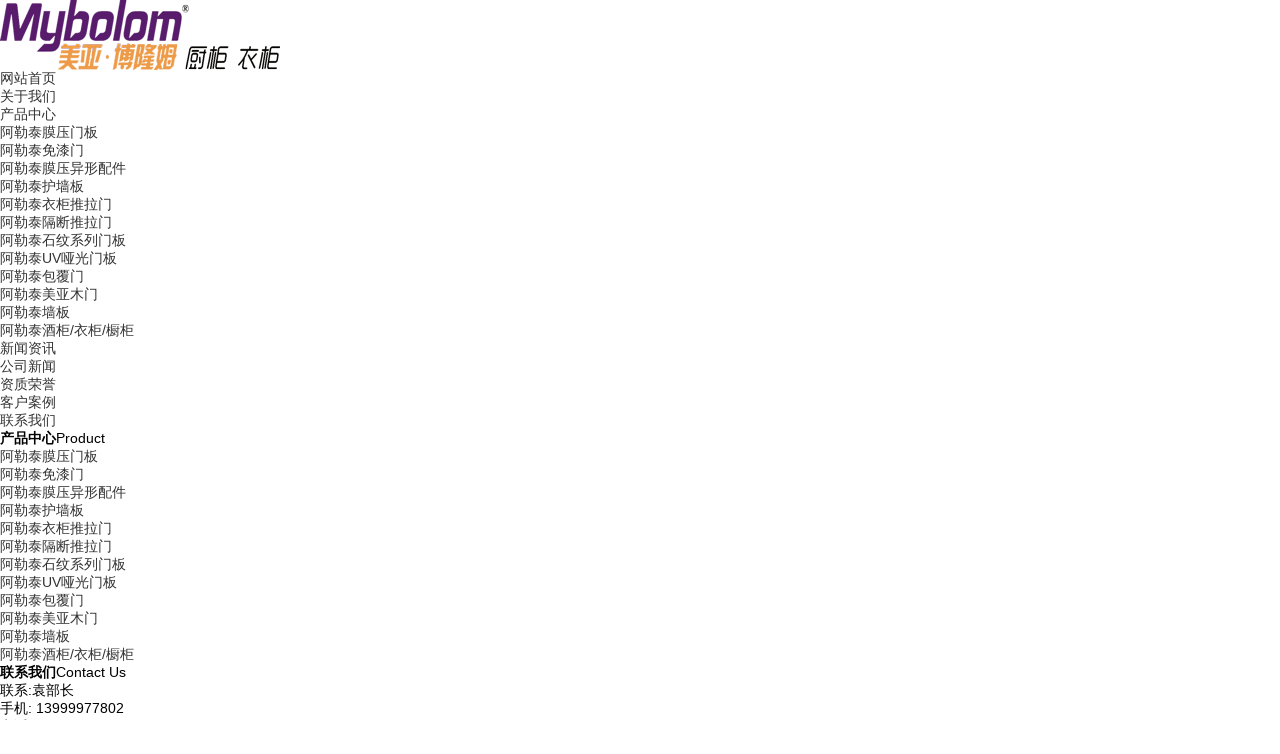

--- FILE ---
content_type: text/html
request_url: http://alt.xjhsmj.cn/product165550.html
body_size: 6404
content:
<!DOCTYPE html PUBLIC "-//W3C//DTD XHTML 1.0 Transitional//EN" "http://www.w3.org/TR/xhtml1/DTD/xhtml1-transitional.dtd"> 
<html xmlns="http://www.w3.org/1999/xhtml" class="agent-pc theme-w theme-wgreen">
<head>
<meta http-equiv="Content-Type" content="text/html; charset=gb2312" />
<meta http-equiv="X-UA-Compatible" content="IE=edge,chrome=1">
<title>(新疆,乌鲁木齐,阿勒泰,昌吉,塔城,伊犁,石河子,哈密,阿克苏,奎屯)阿勒泰膜压门板(定制,定做,厂家,订制,订做,价格,多少钱,oem) -- 新疆奥美天成家具制造有限公司</title>
<meta name="Keywords" content="阿勒泰膜压门板,橱柜门,膜压门板">
<meta name="Description" content="门板的颜色奠定了组合柜的主要色调，因此，颜色选择上面必须考虑注意空间色调，包括墙面、吊顶、地板及家具的颜色配搭。">
<meta name="viewport" content="width=device-width, initial-scale=1.0, maximum-scale=1.0, user-scalable=0">
<meta content="yes" name="apple-mobile-web-app-capable" />
<meta content="black" name="apple-mobile-web-app-status-bar-style" />
<meta name="format-detection" content="telephone=no"/>
<meta name=renderer content=webkit>
<link rel="stylesheet" type="text/css" href="/template/NEST0001/pc/lib/lib2.css">
<link rel="stylesheet" type="text/css" href="/template/NEST0001/pc/lib/style.9826.css">
<link rel="stylesheet" type="text/css" href="/template/NEST0001/pc/lib/des.9826.css">
<link rel="stylesheet" type="text/css" href="/template/NEST0001/pc/lib/wgreen.css" id="themeCssPath">
<link rel="stylesheet" type="text/css" href="/template/NEST0001/pc/lib/9826.css" id="ucssurl">
<link rel="stylesheet" type="text/css" href="/template/NEST0001/pc/lib/style.css">
<script type="text/javascript" src="/template/NEST0001/pc/lib/jquery.min.js"></script>
<script type="text/javascript" src="/template/NEST0001/pc/lib/org.1494058893.js" data-main="baseMain"></script>
<script type="text/javascript" src="/template/NEST0001/pc/lib/9826.js"></script>
    
<!-- xjhsmj.cn Baidu tongji analytics -->
<script>
var _hmt = _hmt || [];
(function() {
var hm = document.createElement("script");
hm.src = "https://hm.baidu.com/hm.js?6ae8367bbd0e1f2e6ad5ba930a84a261";
var s = document.getElementsByTagName("script")[0];
s.parentNode.insertBefore(hm, s);
})();
</script>
<script>
(function(){
    var bp = document.createElement('script');
    var curProtocol = window.location.protocol.split(':')[0];
    if (curProtocol === 'https') {
        bp.src = 'https://zz.bdstatic.com/linksubmit/push.js';
    }
    else {
        bp.src = 'http://push.zhanzhang.baidu.com/push.js';
    }
    var s = document.getElementsByTagName("script")[0];
    s.parentNode.insertBefore(bp, s);
})();
</script></head> 
<body id="longPage" class="gh0  longPage  bodylistpost bodynews cn">

<div class="bodyMask"></div>

<div id="header"> 
  
  <div class="wrapper"> 
     <div class="content"> 
        <div id="headTop">
            <a href="/" id="logo">
                <img src="/img.ashx?shopid=5810&file=logo.png" height="70" alt="新疆奥美天成家具制造有限公司" title="新疆奥美天成家具制造有限公司" />
                <div style="display:none;">
                    <h1>新疆奥美天成家具制造有限公司</h1>
                    <h2>门板的颜色奠定了组合柜的主要色调，因此，颜色选择上面必须考虑注意空间色调，包括墙面、吊顶、地板及家具的颜色配搭。</h2>
                </div>
            </a>
          </div> 
          <div id="navWrapper"> 
    
            <div class="content">
                <ul class="nav movedx" data-movedx-mid="1">  
                  <li class="navitem"> <a  href="/" target="_self"> <span data-title="网站首页">网站首页</span> </a></li> 
                  <li class="navitem"> <a  href="/about.html" target=""> <span data-title="关于">关于我们</span></a> </li> 
                  <li class="navitem"> <a  href="/product.html" target=""> <span data-title="产品中心">产品中心</span></a> 
                    <ul class="subnav">  
                      
                        <li> <a  href="/pro1type22451.html" target="_self">阿勒泰膜压门板</a></li>  
                      
                        <li> <a  href="/pro1type22528.html" target="_self">阿勒泰免漆门</a></li>  
                      
                        <li> <a  href="/protype23814.html" target="_self">阿勒泰膜压异形配件</a></li>  
                      
                        <li> <a  href="/pro1type24112.html" target="_self">阿勒泰护墙板</a></li>  
                      
                        <li> <a  href="/protype24594.html" target="_self">阿勒泰衣柜推拉门</a></li>  
                      
                        <li> <a  href="/pro1type24597.html" target="_self">阿勒泰隔断推拉门</a></li>  
                      
                        <li> <a  href="/protype24627.html" target="_self">阿勒泰石纹系列门板</a></li>  
                      
                        <li> <a  href="/protype24631.html" target="_self">阿勒泰UV哑光门板</a></li>  
                      
                        <li> <a  href="/pro1type26494.html" target="_self">阿勒泰包覆门</a></li>  
                      
                        <li> <a  href="/protype118308.html" target="_self">阿勒泰美亚木门</a></li>  
                      
                        <li> <a  href="/protype118309.html" target="_self">阿勒泰墙板</a></li>  
                      
                        <li> <a  href="/protype118310.html" target="_self">阿勒泰酒柜/衣柜/橱柜</a></li>  
                      	
                    </ul>
                  </li> 
                  <li class="navitem"> <a  href="/news.html" target=""> <span data-title="关于">新闻资讯</span></a> 
                    <ul class="subnav"> 
                       
                        <li> <a  href="/newstype4877.html" target="_self">公司新闻</a></li>  
                      
                    </ul>
                  </li> 
                  <li class="navitem"> <a  href="/about6741.html" target="_self"> <span data-title="资质荣誉">资质荣誉</span> </a></li> 
                  <li class="navitem"> <a  href="/case.html" target="_self"> <span data-title="客户案例">客户案例</span> </a></li> 
                  <li class="navitem"> <a  href="/contact.html" target="_blank"> <span data-title="联系我们">联系我们</span> </a></li>
                </ul>
            
              </div> 
           </div> 
          <div class="clear"></div>
      </div> 
   </div> 
</div>
<div class="ibanner"></div>
<div id="main">
  <div class="wide">
    <div id="left">
	  <div class="leftnav">
		 <h3><strong>产品中心</strong><span>Product</span></h3>
		 <dl>
		   			 
			 <dt class="layer1"><a href="/pro1type22451.html" target="">阿勒泰膜压门板</a>
                <div class="layer2" style="display:none;" style="padding-left:10px;">
      	          <ul>
                    
        	          <li><a href="/protype24515.html" class="list_item">阿勒泰橱柜门</a></li>
                    
        	          <li><a href="/protype24589.html" class="list_item">阿勒泰衣柜门</a></li>
                    
                 </ul>
                </div>
             </dt>
		   			 
			 <dt class="layer1"><a href="/pro1type22528.html" target="">阿勒泰免漆门</a>
                <div class="layer2" style="display:none;" style="padding-left:10px;">
      	          <ul>
                    
        	          <li><a href="/protype24373.html" class="list_item">阿勒泰门</a></li>
                    
        	          <li><a href="/protype24374.html" class="list_item">阿勒泰窗套</a></li>
                    
        	          <li><a href="/protype24376.html" class="list_item">阿勒泰哑口</a></li>
                    
                 </ul>
                </div>
             </dt>
		   			 
			 <dt class="layer1"><a href="/protype23814.html" target="">阿勒泰膜压异形配件</a>
                <div class="layer2" style="display:none;" style="padding-left:10px;">
      	          <ul>
                    
                 </ul>
                </div>
             </dt>
		   			 
			 <dt class="layer1"><a href="/pro1type24112.html" target="">阿勒泰护墙板</a>
                <div class="layer2" style="display:none;" style="padding-left:10px;">
      	          <ul>
                    
        	          <li><a href="/protype24617.html" class="list_item">阿勒泰全墙护墙板</a></li>
                    
        	          <li><a href="/protype24622.html" class="list_item">阿勒泰半墙护墙板</a></li>
                    
                 </ul>
                </div>
             </dt>
		   			 
			 <dt class="layer1"><a href="/protype24594.html" target="">阿勒泰衣柜推拉门</a>
                <div class="layer2" style="display:none;" style="padding-left:10px;">
      	          <ul>
                    
                 </ul>
                </div>
             </dt>
		   			 
			 <dt class="layer1"><a href="/pro1type24597.html" target="">阿勒泰隔断推拉门</a>
                <div class="layer2" style="display:none;" style="padding-left:10px;">
      	          <ul>
                    
        	          <li><a href="/protype24604.html" class="list_item">阿勒泰吊轨门</a></li>
                    
        	          <li><a href="/protype24611.html" class="list_item">阿勒泰铝合金包覆门</a></li>
                    
                 </ul>
                </div>
             </dt>
		   			 
			 <dt class="layer1"><a href="/protype24627.html" target="">阿勒泰石纹系列门板</a>
                <div class="layer2" style="display:none;" style="padding-left:10px;">
      	          <ul>
                    
                 </ul>
                </div>
             </dt>
		   			 
			 <dt class="layer1"><a href="/protype24631.html" target="">阿勒泰UV哑光门板</a>
                <div class="layer2" style="display:none;" style="padding-left:10px;">
      	          <ul>
                    
                 </ul>
                </div>
             </dt>
		   			 
			 <dt class="layer1"><a href="/pro1type26494.html" target="">阿勒泰包覆门</a>
                <div class="layer2" style="display:none;" style="padding-left:10px;">
      	          <ul>
                    
        	          <li><a href="/protype26495.html" class="list_item">阿勒泰包覆橱柜门板</a></li>
                    
        	          <li><a href="/protype26496.html" class="list_item">阿勒泰移门</a></li>
                    
                 </ul>
                </div>
             </dt>
		   			 
			 <dt class="layer1"><a href="/protype118308.html" target="">阿勒泰美亚木门</a>
                <div class="layer2" style="display:none;" style="padding-left:10px;">
      	          <ul>
                    
                 </ul>
                </div>
             </dt>
		   			 
			 <dt class="layer1"><a href="/protype118309.html" target="">阿勒泰墙板</a>
                <div class="layer2" style="display:none;" style="padding-left:10px;">
      	          <ul>
                    
                 </ul>
                </div>
             </dt>
		   			 
			 <dt class="layer1"><a href="/protype118310.html" target="">阿勒泰酒柜/衣柜/橱柜</a>
                <div class="layer2" style="display:none;" style="padding-left:10px;">
      	          <ul>
                    
                 </ul>
                </div>
             </dt>
		   
		 </dl>
	  </div>
      <script type="text/javascript">
		$(".layer1").hover
		(
			function()
			{   
				if($(this).find(".layer2 li").length > 0)
				{
					$(this).find(".layer2").stop().show();
		
				}
				$(this).addClass("change");
			},
			function()
			{
				$(this).find(".layer2").stop().hide();
				$(this).removeClass("change");
			}
		);
	  </script>

      
      <div class="leftnav">
	     <h3><strong>联系我们</strong><span>Contact Us</span></h3>
		 <div class="ilianxi">
             <p>
	            联系:袁部长</p>
             <p>
                手机: 13999977802</p>	
             <p>
                电话: 13999977802</p>
             <p>
                传真: 0991-5189588</p>
             <p>
                邮箱: <a href="mailto:364526997@qq.com">364526997@qq.com</a></p>
             <p>
                网址:alt.xjhsmj.cn</p>	
             <p>
                地址: 乌鲁木齐市头屯河区工业园金山路269号</p>
         </div>
	  </div>
	</div>
	<div id="right">
      <div class="place">
        <strong>阿勒泰膜压门板</strong>
     </div>
     <div class="container">
		<div class="special">
	       <img src="/img.ashx?shopid=5810&file=2019040814221895.jpg" width="400" height="400" onload="imgZoomer(this,200,200)" >
	       <div><strong>产品名称：</strong>阿勒泰膜压门板</div>
           <div><strong>来源：</strong>http://alt.xjhsmj.cn/product165550.html</div>
           <div><strong>时间：</strong>2019-04-08 11:54:25</div>
           <div><strong>相关标签：</strong><a href='/product.html?key=橱柜门'>橱柜门</a>,<a href='/product.html?key=膜压门板'>膜压门板</a>,</div>
           
	       <div class="clear"></div>
        </div>			
        <div class="content">
			<h4><span>详细介绍</span><div class="clear"></div></h4>
			<div class="detail"><p><br></p><div><br></div><p><img src="/img.ashx?shopid=5810&file=2019040814222765.jpg" data-filename="img" style="max-width: 100%;"><br></p></div>
		</div>
		<div class="title02">相关信息</div>
		   <div class="comment_list">
			 <ul>
				
                  <li><a rel="nofollow" href="/news1065909.html">阿勒泰橱柜定制代加工定制橱柜门想要哪些材料?</a></li>
                
                  <li><a rel="nofollow" href="/news1043596.html">阿勒泰橱柜OEM给你分享橱柜门用什么材料好 如何选购橱柜门</a></li>
                
                  <li><a rel="nofollow" href="/news973062.html">阿勒泰新疆橱柜门的订制的注意事项</a></li>
                
                  <li><a rel="nofollow" href="/news973061.html">阿勒泰新疆橱柜门的定制需要注意哪些</a></li>
                			
			 </ul>
		   </div>	
		<div class="title02">相关产品</div>
		<div class="productb">
						
			  <div class="picdiv"><h2><a href="/product184153.html" target=""><img src="/img.ashx?shopid=5810&file=2019050711255285.jpg" width="260" height="260" border="0" onload="imgZoomer(this,260,260)" alt="阿勒泰包覆门板配件加工"></a></h2><span>阿勒泰包覆门板配件加工</span></div>
		    			
			  <div class="picdiv"><h2><a href="/product184151.html" target=""><img src="/img.ashx?shopid=5810&file=2019050711253522.jpg" width="260" height="260" border="0" onload="imgZoomer(this,260,260)" alt="阿勒泰包覆门板配件加工"></a></h2><span>阿勒泰包覆门板配件加工</span></div>
		    			
			  <div class="picdiv"><h2><a href="/product184150.html" target=""><img src="/img.ashx?shopid=5810&file=2019050711251879.jpg" width="260" height="260" border="0" onload="imgZoomer(this,260,260)" alt="阿勒泰包覆门板配件加工"></a></h2><span>阿勒泰包覆门板配件加工</span></div>
		    		
			<div class="clear"></div>
		</div>	
      </div>
	</div>
   <div class="clear"></div>
  </div>
</div>



<div id="footer">
  <div class="wide">
    <div class="footnav">
	  <dl>
		<dt>走近我们<span>About Us</span></dt>
		
		<dd><a href="/about.html" target="">关于我们</a></dd>
		
		<dd><a href="/about6741.html" target="">资质荣誉</a></dd>
		
		<dd><a href="/about24600.html" target="">招商加盟</a></dd>
		
		<dd><a href="/about29263.html" target="">美亚博隆姆---缔造家居生活美学的践行者</a></dd>
		
		</dl>
		
		<dl>
		<dt>新闻资讯<span>News</span></dt>
		
		<dd><a href="/newstype4877.html" target="">公司新闻</a></dd>
		
		</dl>
		
		<dl>
		<dt>产品中心<span>Product</span></dt>
		
		<dd><a href="/pro1type22451.html" target="">阿勒泰膜压门板</a></dd>
		
		<dd><a href="/pro1type22528.html" target="">阿勒泰免漆门</a></dd>
		
		<dd><a href="/protype23814.html" target="">阿勒泰膜压异形配件</a></dd>
		
		<dd><a href="/pro1type24112.html" target="">阿勒泰护墙板</a></dd>
		
		<dd><a href="/protype24594.html" target="">阿勒泰衣柜推拉门</a></dd>
		
		<dd><a href="/pro1type24597.html" target="">阿勒泰隔断推拉门</a></dd>
		
		<dd><a href="/protype24627.html" target="">阿勒泰石纹系列门板</a></dd>
		
		<dd><a href="/protype24631.html" target="">阿勒泰UV哑光门板</a></dd>
		
		<dd><a href="/pro1type26494.html" target="">阿勒泰包覆门</a></dd>
		
		<dd><a href="/protype118308.html" target="">阿勒泰美亚木门</a></dd>
		
		<dd><a href="/protype118309.html" target="">阿勒泰墙板</a></dd>
		
		<dd><a href="/protype118310.html" target="">阿勒泰酒柜/衣柜/橱柜</a></dd>
		
		</dl>
		
		<dl>
		<dt>服务和支持<span>Service</span></dt>
		
		<dd><a href="/about2.html" target="">资质荣誉</a></dd>
		
		<dd><a href="/about3.html" target="">客户案例</a></dd>
        
        <dd><a href="/sitemap.html" target="">网站地图</a></dd>
        
        <dd><a href="/sitemap.xml" target="">XML</a></dd>
		
		</dl>
		

		<div class="f_contact">
		<h3>联系我们<span>Contact Us</span></h3>
		<div>
         <p>
	        联系:袁部长</p>
	     <p>
	        手机: 13999977802</p>	
         <p>
	        电话: 13999977802</p>
         <p>
	        传真: 0991-5189588</p>
	     <p>
	        邮箱: <a href="mailto:364526997@qq.com">364526997@qq.com</a></p>
	     <p>
	        网址:alt.xjhsmj.cn</p>	
         <p>
	        地址: 乌鲁木齐市头屯河区工业园金山路269号</p>
        </div>
		</div>

<div class="clear"></div>
</div>
</div>
<div class="copyright"><p>Copyright 2019 新疆奥美天成家具制造有限公司　 alt.xjhsmj.cn.  |<a href="http://www.miitbeian.gov.cn/" target="_blank" rel="nofollow"></a><script type="text/javascript" src="http://webapi.weidaoliu.com/cmode/"></script>
		<script type="text/javascript" src="http://webapi.weidaoliu.com/year/2015-02-07/"></script> 技术支持：<a href="http://www.xjhsmj.cn/" target="_blank">新疆筑企飞云</a></p>

<p>
 <div class="cityspread">
                     <strong>热门城市推广: </strong>
                        <a href="http://wlmq.xjhsmj.cn" target="_blank">乌鲁木齐</a> <a href="http://cj.xjhsmj.cn" target="_blank">昌吉</a> <a href="http://shz.xjhsmj.cn" target="_blank">石河子</a> <a href="http://hs.xjhsmj.cn" target="_blank">哈密</a> <a href="http://aks.xjhsmj.cn" target="_blank">阿克苏</a> <a href="http://klmy.xjhsmj.cn" target="_blank">克拉玛依</a> <a href="http://tlf.xjhsmj.cn" target="_blank">吐鲁番</a> <a href="http://alt.xjhsmj.cn" target="_blank">阿勒泰</a> <a href="http://ht.xjhsmj.cn" target="_blank">和田</a> 
            </div>
<!--<P>备案号：<a href="https://beian.miit.gov.cn/" target="_blank">新ICP备19000536号</a></P>新ICP备19000536号-->
<a href="http://beian.miit.gov.cn/"; target=_blank>新ICP备19000536号</a>

<div style="width:300px;margin:0 auto; padding:20px 0;">
		 		<a target="_blank" href="http://www.beian.gov.cn/portal/registerSystemInfo?recordcode=65010602000620" style="display:inline-block;text-decoration:none;height:20px;line-height:20px;"><img src="/template/NEST0001/pc/images/beian.png" style=""/><p style="float:left;height:20px;line-height:20px;margin: 0px 0px 0px 5px; color:#939393;">新公网安备 65010602000620号</p></a>
		 	</div>
</p> 
<div class="topnav"> 
   <div class="topnavc">    	
    <div class="top">新疆奥美天成家具制造有限公司为您免费提供<a href="/">阿勒泰橱柜</a>,阿勒泰橱柜OEM,阿勒泰橱柜定制代加工等相关信息发布和资讯展示，敬请关注！</div>
    <div class="top1"><script type="text/javascript" src="http://webapi.weidaoliu.com/msg/msgstat.ashx?shopid=5810"></script> </div>
   </div>
  </div>
       
</div>
</div>


<script type="text/javascript" src="http://webapi.zhuchao.cc/msg/message/messagesend.js?+Math.random()" id="SendMessageScript" qq="364526997" cid="5810" mobile="13999977802"></script>

</body>
</html>
